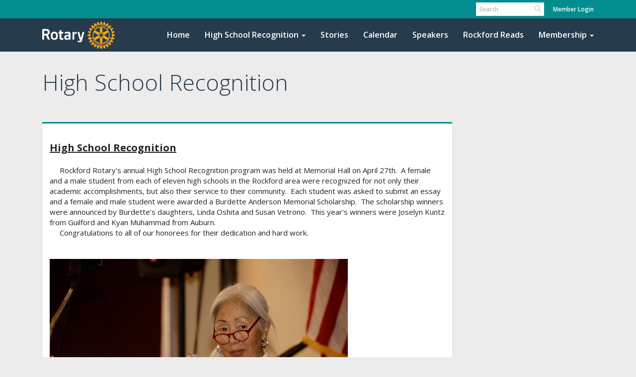

--- FILE ---
content_type: text/html
request_url: https://rockfordrotary.org/stories/high-school-recognition-2
body_size: 10166
content:
<!DOCTYPE html>
<html xmlns="http://www.w3.org/1999/xhtml" lang="en-ca">
<head>
    <title>
    High School Recognition | Rotary Club of Rockford
</title>
<meta property="og:title" content="High School Recognition" />   
<meta property="og:site_name" content="Rotary Club of Rockford" /> 
<meta property="og:description" content="High School Recognition &#xA0; &#xA0; &#xA0; &#xA0;Rockford Rotary&#x27;s annual High School Recognition program was held at Memorial Hall on April 27th.&#xA0; A female and a male student from each of eleven high schools in the Rockford area were recognized for not only their academic accomplishments, but also their service to their community.&#xA0; Each student was asked to submit an essay and a female and male student were awarded a Burdette Anderson Memorial Scholarship.&#xA0; The scholarship winners were announced by Burdette&#x27;s daughters, Linda Oshita and Susan Vetrono.&#xA0; This year&#x27;s winners were Joselyn Kuntz from Guilford and Kyan Muhammad from Auburn. &#xA0; &#xA0; &#xA0;Congratulations to all of our honorees for their dedication and hard work. &#xA0;&#xA0; &#xA0;  &#xA0; Chairman Helen Hill welcomes everyone and explains the procedures for each&#xA0;school. &#xA0;  &#xA0; Burdette Anderson&#x27;s daughters, Linda Vetrono and Linda Oshita announce the Scholarship winners. " />   
<meta property="og:type" content="Article" />  
<meta property="og:url" content="https://rockfordrotary.org/Stories/high-school-recognition-2" />     
<meta property="fb:admins" content="100002096685709" /> 

        <meta property="og:image:secure_url" content="https://clubrunner.blob.core.windows.net/00000005768/Images/Rotary-024.jpg" />
        <meta property="og:image" content="https://clubrunner.blob.core.windows.net/00000005768/Images/Rotary-024.jpg" />
        <meta property="og:image:width" content="600" />
        <meta property="og:image:height" content="400" />
        <meta property="og:image:secure_url" content="https://clubrunner.blob.core.windows.net/00000005768/Images/Rotary-051.jpg" />
        <meta property="og:image" content="https://clubrunner.blob.core.windows.net/00000005768/Images/Rotary-051.jpg" />
        <meta property="og:image:width" content="600" />
        <meta property="og:image:height" content="400" />
        <meta property="og:image:secure_url" content="https://clubrunner.blob.core.windows.net/00000005768/Images/Rotary-029_20230430-185516.jpg" />
        <meta property="og:image" content="https://clubrunner.blob.core.windows.net/00000005768/Images/Rotary-029_20230430-185516.jpg" />
        <meta property="og:image:width" content="396" />
        <meta property="og:image:height" content="350" />
        <meta property="og:image:secure_url" content="https://clubrunner.blob.core.windows.net/00000005768/Images/Rotary-032.jpg" />
        <meta property="og:image" content="https://clubrunner.blob.core.windows.net/00000005768/Images/Rotary-032.jpg" />
        <meta property="og:image:width" content="600" />
        <meta property="og:image:height" content="400" />
        <meta property="og:image:secure_url" content="https://clubrunner.blob.core.windows.net/00000005768/Images/Rotary-034.jpg" />
        <meta property="og:image" content="https://clubrunner.blob.core.windows.net/00000005768/Images/Rotary-034.jpg" />
        <meta property="og:image:width" content="600" />
        <meta property="og:image:height" content="400" />
        <meta property="og:image:secure_url" content="https://clubrunner.blob.core.windows.net/00000005768/Images/Rotary-036.jpg" />
        <meta property="og:image" content="https://clubrunner.blob.core.windows.net/00000005768/Images/Rotary-036.jpg" />
        <meta property="og:image:width" content="600" />
        <meta property="og:image:height" content="400" />
        <meta property="og:image:secure_url" content="https://clubrunner.blob.core.windows.net/00000005768/Images/Rotary-038.jpg" />
        <meta property="og:image" content="https://clubrunner.blob.core.windows.net/00000005768/Images/Rotary-038.jpg" />
        <meta property="og:image:width" content="600" />
        <meta property="og:image:height" content="400" />
        <meta property="og:image:secure_url" content="https://clubrunner.blob.core.windows.net/00000005768/Images/Rotary-040.jpg" />
        <meta property="og:image" content="https://clubrunner.blob.core.windows.net/00000005768/Images/Rotary-040.jpg" />
        <meta property="og:image:width" content="600" />
        <meta property="og:image:height" content="400" />
        <meta property="og:image:secure_url" content="https://clubrunner.blob.core.windows.net/00000005768/Images/Rotary-042.jpg" />
        <meta property="og:image" content="https://clubrunner.blob.core.windows.net/00000005768/Images/Rotary-042.jpg" />
        <meta property="og:image:width" content="600" />
        <meta property="og:image:height" content="400" />
        <meta property="og:image:secure_url" content="https://clubrunner.blob.core.windows.net/00000005768/Images/Rotary-044.jpg" />
        <meta property="og:image" content="https://clubrunner.blob.core.windows.net/00000005768/Images/Rotary-044.jpg" />
        <meta property="og:image:width" content="600" />
        <meta property="og:image:height" content="400" />
        <meta property="og:image:secure_url" content="https://clubrunner.blob.core.windows.net/00000005768/Images/Rotary-046.jpg" />
        <meta property="og:image" content="https://clubrunner.blob.core.windows.net/00000005768/Images/Rotary-046.jpg" />
        <meta property="og:image:width" content="600" />
        <meta property="og:image:height" content="400" />
        <meta property="og:image:secure_url" content="https://clubrunner.blob.core.windows.net/00000005768/Images/Rotary-048.jpg" />
        <meta property="og:image" content="https://clubrunner.blob.core.windows.net/00000005768/Images/Rotary-048.jpg" />
        <meta property="og:image:width" content="600" />
        <meta property="og:image:height" content="400" />
        <meta property="og:image:secure_url" content="https://clubrunner.blob.core.windows.net/00000005768/Images/Rotary-050.jpg" />
        <meta property="og:image" content="https://clubrunner.blob.core.windows.net/00000005768/Images/Rotary-050.jpg" />
        <meta property="og:image:width" content="600" />
        <meta property="og:image:height" content="400" />
<base href="https://rockfordrotary.org/" id="baseHref" />
<link rel="canonical" href="https://rockfordrotary.org/stories/high-school-recognition-2" >
<meta charset="UTF-8">
<meta name="viewport" content="width=device-width, initial-scale=1">

<link href="https://globalassets.clubrunner.ca" rel="preconnect">
<link href="https://fonts.gstatic.com" rel="preconnect" crossorigin>
<link href="https://connect.facebook.net" rel="preconnect" crossorigin>
<link rel="shortcut icon" href='https://globalassets.clubrunner.ca/css/gen/images/CR/favicon/favicon.ico' />
<link rel="apple-touch-icon" sizes="57x57" href='https://clubrunner.blob.core.windows.net/00000000000/macIcon.png' />
<link rel="apple-touch-icon" sizes="114x114" href='https://clubrunner.blob.core.windows.net/00000000000/macIcon.png' />
<link rel="apple-touch-icon" sizes="72x72" href='https://clubrunner.blob.core.windows.net/00000000000/macIcon.png' />
<link rel="apple-touch-icon" sizes="144x144" href='https://clubrunner.blob.core.windows.net/00000000000/macIcon.png' />
        <script type="text/plain" data-category="functionality" src="https://globalassets.clubrunner.ca/scripts/sharethis/button/custom-version.js?_=639046946764157493"></script>


    <script type="text/javascript" src="https://globalassets.clubrunner.ca/scripts/ajax/libs/jquery/3.5.1/jquery-3.5.1.min.js?_=639046946764157493"></script>
    <script type="text/javascript" src="https://globalassets.clubrunner.ca/scripts/jquery-migrate/jquery-migrate-3.3.2.min.js?_=639046946764157493"></script>
    <script type="text/javascript" src="https://globalassets.clubrunner.ca/scripts/maskedinput/1.4.1/jquery.maskedinput.min.js?_=639046946764157493"></script>
    <script type="text/javascript" src="https://globalassets.clubrunner.ca/scripts/ajax/libs/jqueryui/1.12.1/jquery-ui.min.js?_=639046946764157493"></script>
    <script type="text/javascript" src="https://globalassets.clubrunner.ca/scripts/ajax/jquery.validate/1.13.1/jquery.validate.min.js?_=639046946764157493"></script>
<script type="text/javascript" src="https://globalassets.clubrunner.ca/scripts/ajax/mvc/4.0/jquery.validate.unobtrusive.min.js?_=639046946764157493"></script>
<script type="text/javascript" src="https://globalassets.clubrunner.ca/scripts/ie7json.min.js?_=639046946764157493" defer></script>
<script type="text/javascript" src="https://globalassets.clubrunner.ca/scripts/lazyload/lazyimage.min.js?_=639046946764157493" async></script>
<script type="text/javascript" src="https://globalassets.clubrunner.ca/scripts/ajax/libs/jquery.imagesloaded/4.1.2/imagesloaded.pkgd.min.js?_=639046946764157493"></script>
<link type="text/css" rel="stylesheet" href="https://globalassets.clubrunner.ca/scripts/fontawesome/latest/all.min.css?_=639046946764157493" media="print" onload="this.media='all'" />
    <script type="text/javascript" src='https://globalassets.clubrunner.ca/scripts/jquery.comment/jquery-comments.min.js?_=639046946764157493' defer></script>
    <script type="text/javascript" src='https://globalassets.clubrunner.ca/scripts/jquery.comment/jquery.textcomplete.min.js?_=639046946764157493' defer></script>
    <script type="text/javascript" src='https://globalassets.clubrunner.ca/scripts/momentjs/moment.min.js?_=639046946764157493' defer></script>
    <script type="text/javascript" src='https://globalassets.clubrunner.ca/scripts/jquery.comment/jquery-comments-cust.min.js?_=639046946764157493' defer></script>
    <script type="text/javascript" src='https://globalassets.clubrunner.ca/scripts/jquery.like/jquery-likes.min.js?_=639046946764157493' defer></script>
<link type="text/css" rel="stylesheet" href="https://globalassets.clubrunner.ca/css/jquery/ui/1.12.1/themes/smoothness/jquery-ui.min.css?_=639046946764157493" media="print" onload="this.media='all'" />
     <link type="text/css" rel="stylesheet" href="https://globalassets.clubrunner.ca/templates/BootstrapLayout-1/Community/S2-SteelBlueTurquoise.dev.min.css?_=639046946764157493" />
    <link type="text/css" rel="stylesheet" href="https://globalassets.clubrunner.ca/templates/BootstrapLayout-1/Community/Community-media.min.css?_=639046946764157493" media="print" onload="this.media='all'" />
    <script type="text/javascript" src="https://globalassets.clubrunner.ca/scripts/bootstrap/3.4.1/bootstrap.min.js?_=639046946764157493"></script>
<script type="text/javascript" src="https://globalassets.clubrunner.ca/scripts/bootstrap/custom/message.tooltip.progress.min.js?_=639046946764157493" async></script>
    <script type="text/javascript" src="https://globalassets.clubrunner.ca/scripts/forms/forms.v2.min.js?_=639046946764157493" defer></script>
<script type="text/javascript" src="https://globalassets.clubrunner.ca/scripts/navbar/navbar.all.min.js?_=639046946764157493" async></script>
<script type="text/javascript" src="https://globalassets.clubrunner.ca/scripts/back.top.min.js?_=639046946764157493" defer></script>

     <script charset="utf-8" src="https://cdn.iframe.ly/embed.js?key=a28323fa94041abe8f6ae06645b5c3e1"></script>




    <script type="text/plain" data-category="functionality">        
        var appInsights=window.appInsights||function(a){
            function b(a){c[a]=function(){var b=arguments;c.queue.push(function(){c[a].apply(c,b)})}}var c={config:a},d=document,e=window;setTimeout(function(){var b=d.createElement("script");b.src=a.url||"https://az416426.vo.msecnd.net/scripts/a/ai.0.js",d.getElementsByTagName("script")[0].parentNode.appendChild(b)});try{c.cookie=d.cookie}catch(a){}c.queue=[];for(var f=["Event","Exception","Metric","PageView","Trace","Dependency"];f.length;)b("track"+f.pop());if(b("setAuthenticatedUserContext"),b("clearAuthenticatedUserContext"),b("startTrackEvent"),b("stopTrackEvent"),b("startTrackPage"),b("stopTrackPage"),b("flush"),!a.disableExceptionTracking){f="onerror",b("_"+f);var g=e[f];e[f]=function(a,b,d,e,h){var i=g&&g(a,b,d,e,h);return!0!==i&&c["_"+f](a,b,d,e,h),i}}return c
        }({
            instrumentationKey: "a70b77a5-af81-485f-9e2b-986a6d0efdf2"
        });

        window.appInsights=appInsights,appInsights.queue&&0===appInsights.queue.length&&appInsights.trackPageView();
    </script>







    <link rel="stylesheet" href="https://globalassets.clubrunner.ca/scripts/cookieconsent-3.0.1/dist/cookieconsent.css?_=639046946764157493">

<script type="text/javascript" src='https://globalassets.clubrunner.ca/scripts/cookieconsent-3.0.1/dist/cookieconsent.umd.js?_=639046946764157493' async></script>

<script type="text/javascript">
    function clearAllCookies() {
        var cookies = document.cookie.split("; ");
        for (var c = 0; c < cookies.length; c++) {
            var d = window.location.hostname.split(".");
            while (d.length > 0) {
                var cookieBase = encodeURIComponent(cookies[c].split(";")[0].split("=")[0]) + '=; expires=Thu, 01-Jan-1970 00:00:01 GMT; domain=' + d.join('.') + ' ;path=';
                var p = location.pathname.split('/');
                document.cookie = cookieBase + '/';
                while (p.length > 0) {
                    document.cookie = cookieBase + p.join('/');
                    p.pop();
                };
                d.shift();
            }
        }
    }

    function getRootDomain() {
        const hostname = window.location.hostname;

        // Split the hostname into parts
        const parts = hostname.split('.').reverse();

        // If the hostname has at least two parts (e.g., "sub.example.com"),
        // return the top-level domain and the second-level domain
        if (parts.length >= 2) {
            let domain = parts[1] + '.' + parts[0]; // "example.com"

            // Handle cases with country code top-level domains (e.g., "example.co.uk")
            if (parts.length > 2 && parts[0].length === 2 && parts[1].length === 2) {
                domain = parts[2] + '.' + parts[1] + '.' + parts[0]; // "example.co.uk"
            }

            return domain;
        }

        // If the hostname doesn't have multiple parts, return it as is (e.g., "localhost")
        return hostname;
    }




            window.addEventListener("load", function () {
                // Check if the 'cc_cookie' exists
                if (!document.cookie.split(';').some((item) => item.trim().startsWith('cc_cookie'))) {
                    // Clear all cookies if 'cc_cookie' is not found
                    clearAllCookies();
                }


                CookieConsent.run({
                    guiOptions: {
                        consentModal: {
                            layout: 'box wide',
                            position: 'bottom left',
                            flipButtons: true,
                        }
                    },

                    cookie: {
                        name: 'cc_cookie',
                        domain: 'rockfordrotary.org' != '' ? 'rockfordrotary.org' : getRootDomain(),
                        path: '/',
                    },

                    onFirstConsent: onFirstConsent,
                    onConsent: onConsent,
                    onChange: onConsentChange,

                    revision: 0, // increment this number to force showing the consent modal again

                    categories: {
                        necessary: {
                            enabled: true,  // this category is enabled by default
                            readOnly: true  // this category cannot be disabled
                        },
                        functionality: {
                            enabled: false,    //To be in compliance we need to let the pre ticked off for non necessary cookies.
                            readOnly: false,
                            autoClear: {
                                cookies: [
                                    {
                                        name: 'ai_session',   // string: exact cookie name
                                    },
                                    {
                                        name: 'ai_session',   // string: exact cookie name
                                        domain: 'clubrunner.ca'
                                    },
                                    {
                                        name: 'ai_session',   // string: exact cookie name
                                        domain: 'membernova.com'
                                    },
                                    {
                                        name: 'ai_user',   // string: exact cookie name
                                    },
                                    {
                                        name: 'ai_user',   // string: exact cookie name
                                        domain: 'clubrunner.ca'
                                    },
                                    {
                                        name: 'ai_user',   // string: exact cookie name
                                        domain: 'membernova.com'
                                    },                                    
                                    {
                                        name: /^__unam/,   // regex: match all cookies starting with '_unam'                                        
                                    },
                                    {
                                        name: /^__unam/,   // regex: match all cookies starting with '_unam'
                                        domain: 'clubrunner.ca'
                                    },
                                    {
                                        name: /^__unam/,   // regex: match all cookies starting with '_unam'
                                        domain: 'membernova.com'
                                    },
                                ]
                            },
                        },
                        analytics: {
                            enabled: false,    //To be in compliance we need to let the pre ticked off for non necessary cookies.
                            //AutoClear just clear the cookies when user change the preferences, it doesnt control it automatically
                            autoClear: {
                                cookies: [
                                    // clear analytics cookies from top-level domain
                                    {
                                        name: /^_ga/,   // regex: match all cookies starting with '_ga'
                                        domain: 'clubrunner.ca'
                                    },
                                    {
                                        name: '_gid',   // string: exact cookie name
                                        domain: 'clubrunner.ca'
                                    },
                                    {
                                        name: /^_ga/,   // regex: match all cookies starting with '_ga'
                                        domain: 'membernova.com'
                                    },
                                    {
                                        name: '_gid',   // string: exact cookie name
                                        domain: 'membernova.com'
                                    },
                                    // clear analytics cookies from current subdomain
                                    {
                                        name: /^_ga/,   // regex: match all cookies starting with '_ga'                                        
                                    },
                                    {
                                        name: '_gid',   // string: exact cookie name                                        
                                    },
                                ]
                            },                           
                        },
                        advertising: {
                            enabled: false, //To be in compliance we need to let the pre ticked off for non necessary cookies.
                            readOnly: false
                        }
                    },

                    language: {
                        default: 'en',
                        translations: {
                            en: {
                                consentModal: {
                                    title: 'We Use Cookies',
                                    description: "We use cookies to improve your browsing experience, secure our platform, and analyze our traffic. For more information about what cookies we use and how, please review our <a href='http://rockfordrotary.org/cookie-policy'>Cookie Policy</a>. <br> {{revisionMessage}}",
                                    revisionMessage: 'We have updated our cookie policy. Please review the changes before continuing.', //This message will be shown when the revision is increased and the modal is displayed again
                                    acceptAllBtn: 'Accept All',
                                    acceptNecessaryBtn: 'Reject All',
                                    showPreferencesBtn: 'Manage Preferences',
                                    footer: `
                                        <a href='http://rockfordrotary.org/privacy-policy'>Privacy Statement</a>
                                        <a href='http://rockfordrotary.org/cookie-policy'>Cookie Policy</a>
                                    `
                                },
                                preferencesModal: {
                                    title: 'Manage Cookie Preferences',                                    
                                    acceptAllBtn: 'Accept All',
                                    acceptNecessaryBtn: 'Reject All',
                                    savePreferencesBtn: 'Save Preferences',
                                    closeIconLabel: 'Close',
                                    sections: [
                                        {
                                            title: 'Cookie Usage',
                                            description: 'We use cookies to optimize your experience, personalize content, and gather data to improve performance.'
                                        },
                                        {
                                            title: 'Strictly Necessary Cookies',
                                            description: 'These cookies are essential for the proper functioning of the website and cannot be disabled.',                                            
                                            linkedCategory: 'necessary'
                                        },
                                        {
                                            title: 'Functionality Cookies',
                                            description: 'These cookies collect information to enable enhanced functionality and personalization on our website. Without them, some or all services may not function properly. All of the data is anonymized and cannot be used to identify you.',
                                            linkedCategory: 'functionality'
                                        },
                                        {
                                            title: 'Performance &amp; Analytics Cookies',
                                            description: 'These cookies collect information about how you use our website so that we may improve the performance and track engagement. All of the data is anonymized and cannot be used to identify you.',
                                            linkedCategory: 'analytics'
                                        },
                                        {
                                            title: 'Advertisement Cookies',
                                            description: 'These cookies are used to provide visitors with customized advertisements based on the pages you visited previously and to analyze the effectiveness of the ad campaigns.',
                                            linkedCategory: 'advertising'
                                        },
                                        {
                                            title: 'Understanding Your Cookie Preferences',
                                            description: "If you have questions about your options or you need more information, please visit our <a href='http://rockfordrotary.org/cookie-policy'>Cookie Policy</a>."
                                        }
                                    ]
                                }
                            }
                        }
                    }
                });

            });

            function onFirstConsent() {                
                updateGtmGaConsent();
                updateUserConsent();
            }

            function onConsentChange() {                
                updateGtmGaConsent();
                updateUserConsent();
            }

            function onConsent() {
                //Attention this function is triggered every page load, if you want to get the consent when the user accept or revoked the cookies you have to use onConsentChange                
            }

            function updateGtmGaConsent() {               
                //TODO: Implement the logic to update the google tag manager consent

                //This was a test but it's not working 
                // let preferences = {
                //     analytics_storage: "denied",
                //     ad_storage: "denied",
                //     ad_user_data: "denied",
                //     ad_personalization: "denied"
                // };


                // CookieConsent.getUserPreferences().acceptedCategories.forEach(category => {
                //     if (category === 'analytics') {
                //         preferences.analytics_storage = "granted";
                //     }
                //     if (category === 'advertising') {
                //         preferences.ad_storage = "granted";
                //         preferences.ad_user_data = "granted";
                //         preferences.ad_personalization = "granted";
                //     }
                // });

                // if (preferences) {
                //     setTimeout(function () {
                        
                //         window.dataLayer = window.dataLayer || [];

                //         function gtag() {
                //             window.dataLayer.push(arguments);
                //         }

                //         gtag("consent", "update", preferences);

                //         console.log("gtag sent!");

                //         setTimeout(function () {
                //             window.location.reload();
                //         }, 1000);

                //     }, 1000);                 
                // }
            }

            function updateUserConsent(cookieConsent) {
                // Retrieve all the fields
                const cookie = CookieConsent.getCookie();
                const preferences = CookieConsent.getUserPreferences();

                // Prepare the content
                const userConsent = {
                    consentId: cookie.consentId,
                    revision: cookie.revision,
                    acceptType: preferences.acceptType,
                    acceptedCategories: preferences.acceptedCategories,
                    rejectedCategories: preferences.rejectedCategories
                };

                // Send the data to backend                
                fetch('/5768/cookie-policy/log', {
                    method: 'POST',
                    headers: {
                        'Content-Type': 'application/json'
                    },
                    body: JSON.stringify(userConsent)
                });

            }
        </script>
    
</head>
<body id="bodyContent">

    

    
<div id="fb-root"></div>

    <script>
              document.addEventListener('DOMContentLoaded', function () 
              {
                  document.querySelectorAll('fb\\:like, .fb-like, .fb_iframe_widget').forEach(el => el.style.display = 'none');
              });
    </script>
    <script type="text/plain" data-category="functionality">
        (function (d, s, id) {
        var js, fjs = d.getElementsByTagName(s)[0];
        if (d.getElementById(id)) return;
        js = d.createElement(s); js.id = id;
        js.src = "https://connect.facebook.net/en_US/all.js#xfbml=1";
        fjs.parentNode.insertBefore(js, fjs);
        } (document, 'script', 'facebook-jssdk'));
    </script>



	<div class="login-band">
	    <div class="container">
	        <div class="loginbar">
	            

        	    <div class="login-area">
	                
    <div class="input-group search-bar">
        <span class="input-group-addon">
            <a onclick="doSearch()"><i class="fas fa-search"></i></a>
        </span>
        <input id="searchString" type="search" class="field-control search-string" placeholder="Search" aria-label="search">
        
    </div><!-- /input-group -->

<div class='loginArea2'>
    <div class="loginArea3">

            <span class="logout-link">
                <a href="https://portal.clubrunner.ca/5768/User/Login?OriginalUrl=Cnf/EHWpsqp6DOei8EWdrFpEXecj+Gh2hSpIDJ3ic5gqNmvIU0YxbDBfoqM36hZ0H+HtSD8gzpb/2eVcbAtnWbXnhsD92IG+3gJCBWweG48=">Member Login</a>
            </span>
    </div>
</div>

<script type="text/javascript">

    $(function () {
        $("#searchString").keyup(function (event) {
            if (event.keyCode == 13) {
                doSearch();
            }
        });
    });


    function doSearch() {
        var searchString = $("#searchString").val();

        searchString = replaceAll(searchString, ".", "-~0-");
        searchString = replaceAll(searchString, "%", "-~1-");
        searchString = replaceAll(searchString, "?", "-~2-");
        searchString = replaceAll(searchString, ":", "-~3-");
        searchString = replaceAll(searchString, "/", "-~4-");
        searchString = replaceAll(searchString, "+", "-~5-");
        searchString = replaceAll(searchString, "*", "-~6-");
        searchString = replaceAll(searchString, "&", "-~7-");
        searchString = replaceAll(searchString, "\"", "-~8-");

        searchString = encodeURIComponent(searchString);
        console.log(searchString);
        var redirectUrl = $('#baseHref').attr("href") + "Search/" + searchString;

        console.log(redirectUrl);

        window.location.href = redirectUrl;
    }

    //	function replaceAll(str, find, replace) {
    //	    return str.replace(new RegExp(find, 'g'), replace);
    //	}

    function replaceAll(str, search, replacement) {
        return str.split(search).join(replacement);
    };

    // Search focus
    $('#searchString').on('focus', function () {
        $('.input-group-addon').addClass('focus');
        $(this).addClass('active');
    });

    $('#searchString').on('focusout', function () {
        $('.input-group-addon').removeClass('focus');
    });
</script>

        	    </div>
	        </div>
	    </div>
	</div>

<div id="TraceInfo">
    
</div>            
                


<nav class="navbar navbar-default" aria-label="page navigation">
    <div class="container">
        <div class="navbar-header">
            <button type="button" class="navbar-toggle" data-toggle="collapse" data-target="#navbar" aria-expanded="false" aria-controls="navbar">
                <span class="sr-only">Toggle navigation</span>
                <span class="icon-bar"></span>
                <span class="icon-bar"></span>
                <span class="icon-bar"></span>
            </button>
                <a href="" class="navbar-brand" tabindex="-1">
                        <img src="https://clubrunner.blob.core.windows.net/00000000011/Images/RotaryMBS_REV-Gold-RGB.png" alt="Rockford logo" role="img" />
                </a>
        </div>
        <div class="navbar-collapse collapse" id="navbar" aria-expanded="true">
            <ul class="nav navbar-nav">
                <li class=""><a href=" " target="_self" title="Home" class="" tabindex="0">Home</a></li><li class="dropdown"><a class="dropdown-toggle" data-toggle="dropdown" title="" tabindex="0" aria-haspopup="true" aria-expanded="false">High School Recognition<b class="caret" aria-hidden="true"></b></a><ul class="dropdown-menu"><li class=""><a href="stories/2020-burdette-anderson-scholarship-recipients" target="_self" title="" class="" tabindex="0">Burdette Anderson Scholarship Recipients</a></li><li class=""><a href="stories/2020-high-school-recognition" target="_self" title="" class="" tabindex="0">High School Recognition</a></li><li class=""><a href="stories/2020-high-school-recognition-ii" target="_self" title="" class="" tabindex="0">High School Recognition</a></li></ul></li><li class=""><a href="stories" target="_self" title="" class="" tabindex="0">Stories</a></li><li class=""><a href="events/calendar" target="_self" title="Calendar" class="" tabindex="0">Calendar</a></li><li class=""><a href="speakers" target="_self" title="Speakers" class="" tabindex="0">Speakers</a></li><li class=""><a href="documents/en-ca/d369e6db-7a2b-484c-8e3b-50ee57d975bd/1" target="_blank" title="" class="" tabindex="0">Rockford Reads</a></li><li class="dropdown"><a class="dropdown-toggle" data-toggle="dropdown" title="" tabindex="0" aria-haspopup="true" aria-expanded="false">Membership<b class="caret" aria-hidden="true"></b></a><ul class="dropdown-menu"><li class="dropdown"><a class="dropdown-toggle" data-toggle="dropdown" title="Past Honorees, Guidelines and Nomination Form" tabindex="0" aria-haspopup="true" aria-expanded="false">Service Above Self<b class="caret" aria-hidden="true"></b></a><ul class="dropdown-menu"><li class=""><a href="documents/en-ca/07e2c532-02fd-4eb9-8929-ddc0d1e63f7a/1" target="_self" title="" class="" tabindex="0">Service Above Self Mary-Stuart Carruthers Community Impact Award Nomination Guidelines</a></li><li class=""><a href="documents/en-ca/7512e162-1021-427b-9e5e-b1853fad522d/1" target="_self" title="" class="" tabindex="0">Service Above Self Nomination Guidelines</a></li><li class=""><a href="documents/en-ca/068c163c-51ff-4396-a004-252068ebcc17/1" target="_self" title="" class="" tabindex="0">Service Above Self Honorees 1968-2021</a></li></ul></li><li class=""><a href="documents/en-ca/be00c57a-a678-47ec-bbca-206e757dd13d/1" target="_self" title="" class="" tabindex="0">Spouse/Partner Membership Policy</a></li><li class=""><a href="documents/en-ca/9cd3f83f-39d1-4e87-a7a7-bfbc14352789/1" target="_self" title="" class="" tabindex="0">Corporate Membership Policy</a></li><li class=""><a href="documents/en-ca/4a0a4165-af3d-42f4-abc0-6cd8d88716f0/1" target="_blank" title="" class="" tabindex="0">Membership Application</a></li></ul></li>
            </ul>
        </div>
    </div>
</nav>
            
    <main class="main-content-wrapper storydetails custom-high-school-recognition">
        


<div class="HomeContentWrapper">
    
<script type="text/javascript" src="https://globalassets.clubrunner.ca/scripts/uiblock/jquery.blockUI.min.js?_=639046946764157493" async></script>

<div style="display: none;" id="blockUiMessage">
    <div id="bulletinPublishing2"><i class="fas fa-spinner fa-spin"></i></div>
</div>

<script type="text/javascript">
    // Prevent multiple submit
    var canBlock = true;
    $(function ()
    {
        $('form').submit(function()
        {
            // Don't block UI on CkEditor5 EmbedMedia form submit.
            if (this.classList.contains('ck-media-form')) {
                return;
            }
            if (!canBlock)
            {
                return true;
            }
            else
                if ($("form").valid())
                {
                    blockUi();
                    return true;
                }
                else
                {
                    return false;
                }
        });
    });


    function blockUi()
    {
        $.blockUI(
            {
                theme: true,
                title: '',
                message: $("#blockUiMessage"),
                baseZ: 2000,
                draggable: false,
                onBlock: function() {
					$(".blockPage").addClass( "" )
				}

            });
    }

    function unBlockUi()
    {
        $.unblockUI();

    }


    function setNoBlock(){
        canBlock = false;
    }

    function setBlock() {
        canBlock = true;
    }
</script>
    <div class="content-wrapper">
        <header class="page-header contentHeaderBreadcrumb">
	        <div class="contentHeaderBreadcrumbWrap noad">
		        <div class="contentHeaderBreadcrumb2">
				        <h1 class="themeColorDark">High School Recognition</h1>
		        </div>
	        </div>
        </header>
    </div>
		<div class="TwoColumnsRightNarrow">
    <div class="middleColumn">
        <section class="PageWidget">
    <div class="boxContainer1NoFrameNoBorder">
        <div class="storyWrappingContent panel-container">
            <div class="storyWrappingContent2">
                <article class="list-item">
                    <div class="list-text-meta">


                    </div>
                    <div class="list-block">
                        <div class="list-text"><div><u><strong><span style="font-size:20px">High School Recognition</span></strong></u></div><div>&nbsp;</div><div>&nbsp; &nbsp; &nbsp;Rockford Rotary's annual High School Recognition program was held at Memorial Hall on April 27th.&nbsp; A female and a male student from each of eleven high schools in the Rockford area were recognized for not only their academic accomplishments, but also their service to their community.&nbsp; Each student was asked to submit an essay and a female and male student were awarded a Burdette Anderson Memorial Scholarship.&nbsp; The scholarship winners were announced by Burdette's daughters, Linda Oshita and Susan Vetrono.&nbsp; This year's winners were Joselyn Kuntz from Guilford and Kyan Muhammad from Auburn.</div><div>&nbsp; &nbsp; &nbsp;Congratulations to all of our honorees for their dedication and hard work.</div><div>&nbsp;&nbsp;</div><div>&nbsp;</div><div><img height="400" src="https://clubrunner.blob.core.windows.net/00000005768/Images/Rotary-024.jpg" width="600" /></div><div>&nbsp;</div><div>Chairman Helen Hill welcomes everyone and explains the procedures for each&nbsp;school.</div><div>&nbsp;</div><div><img height="400" src="https://clubrunner.blob.core.windows.net/00000005768/Images/Rotary-051.jpg" width="600" /></div><div>&nbsp;</div><div>Burdette Anderson's daughters, Linda Vetrono and Linda Oshita announce the</div><div>Scholarship winners.</div></div>
                        <div class="list-text"><div>&nbsp;</div><div><img height="350" src="https://clubrunner.blob.core.windows.net/00000005768/Images/Rotary-029_20230430-185516.jpg" width="396" /></div><div>&nbsp;</div><div>Rotarian Liz Dickinson is pictured with Paris Powell and</div><div>Richard Hart from Roosevelt.</div><div>&nbsp;</div><div><img height="400" src="https://clubrunner.blob.core.windows.net/00000005768/Images/Rotary-032.jpg" width="600" /></div><div>&nbsp;</div><div>Rotarian Nellie Miller is pictured with Courtney Park and Tyler Nally&nbsp;</div><div>from Rockford Christian.</div><div>&nbsp;</div><div><img height="400" src="https://clubrunner.blob.core.windows.net/00000005768/Images/Rotary-034.jpg" width="600" /></div><div>&nbsp;</div><div>Rotarian Becky Rundquist is pictured with Shanell Jackson and George Roby</div><div>from Rockford Lutheran.&nbsp;</div><div>&nbsp;</div><div><img height="400" src="https://clubrunner.blob.core.windows.net/00000005768/Images/Rotary-036.jpg" width="600" /></div><div>&nbsp;</div><div>Rotarian Paul Von Driska is pictured with Kaylyn Albert from Keith.&nbsp; Not pictured</div><div>is Chris Albert who had a conflicting obligation.</div><div>&nbsp;</div><div><img height="400" src="https://clubrunner.blob.core.windows.net/00000005768/Images/Rotary-038.jpg" width="600" /></div><div>&nbsp;</div><div>Rotarian Mary Ann Norwood is pictured with Jimmy Sivonngxay and&nbsp;</div><div>Makenzie McClintock from Jefferson.</div><div>&nbsp;</div><div><img height="400" src="https://clubrunner.blob.core.windows.net/00000005768/Images/Rotary-040.jpg" width="600" /></div><div>&nbsp;</div><div>Rotarian Janine Idstein is pictured with Rita Zhu and Jack Erickson from Harlem.</div><div>&nbsp;</div><div><img height="400" src="https://clubrunner.blob.core.windows.net/00000005768/Images/Rotary-042.jpg" width="600" /></div><div>&nbsp;</div><div>Rotarian Jeff Smithj is pictured with Christopher Caruana from Guilford.&nbsp; Not pictured is</div><div>Joselyn Kuntz, a scholarship winner.</div><div>&nbsp;</div><div><img height="400" src="https://clubrunner.blob.core.windows.net/00000005768/Images/Rotary-044.jpg" width="600" /></div><div>&nbsp;</div><div>Rotarian Linda Johnson is with Christian Hernandez and Anna Gray from East.</div><div>&nbsp;</div><div><img height="400" src="https://clubrunner.blob.core.windows.net/00000005768/Images/Rotary-046.jpg" width="600" /></div><div>&nbsp;</div><div>Rotarian Mike Foreman with Aryn Managbanag and Joshua Burkett from Christian Life.</div><div>&nbsp;</div><div><img height="400" src="https://clubrunner.blob.core.windows.net/00000005768/Images/Rotary-048.jpg" width="600" /></div><div>&nbsp;</div><div>Rotarian Roger Maggio with Estevan Medina and Molly Ryan from Boylan.</div><div>&nbsp;</div><div><img height="400" src="https://clubrunner.blob.core.windows.net/00000005768/Images/Rotary-050.jpg" width="600" /></div><div>&nbsp;</div><div>Rotarian Jeff Fahrenwald is with Jessica Perez-Ferman from Auburn.&nbsp; Not pictured is</div><div>Kyan Muhammad who was a scholarship winner.</div></div>
                    </div>
                </article>
            </div>


        </div>
    </div>

    <script>
        var postId='40f17137-2323-4eba-9713-0331fe639a0b';
        var getThemeUrl='Discussion/DisplayByTheme';
        var getCurrentUserUrl='Discussion/GetCurrentUser';
        var isClosed=false;
        var isEnable=false;
        $(function () {
            //Comments initialization
            commentInit={
                enableComment:isEnable,
                postId:postId,
                isClosed:isClosed,
                getUsersUrl:'Discussion/GetUsers?PostId=40f17137-2323-4eba-9713-0331fe639a0b',
                getCommentsUrl:'Discussion/GetComments?PostId=40f17137-2323-4eba-9713-0331fe639a0b&CurrentUserId=',
                getThemeUrl:getThemeUrl,
                getCurrentUserUrl:getCurrentUserUrl,
                postCommentUrl:'Discussion/AddComment',
                putCommentUrl:'Discussion/PutComment',
                deleteCommentUrl:'Discussion/DeleteComment',
                upvoteCommentUrl:'Discussion/UpvoteComment',
                deleteUpvoteCommentUrl: 'Discussion/DeleteVoteComment',
                profilePicturePlaceholderUrl:'https://globalassets.azureedge.net/gen/images/DefaultMember.PNG?_=638188024227773621',
            };
            checkDevice();

            //Likes
            likeOptions={
                postId:postId,
                currentUserVoted:false,
                isEnable:isEnable,
                isClosed:isClosed,
                getThemeUrl:getThemeUrl,
                getCurrentUserUrl:getCurrentUserUrl,
                getPostLikeNumberUrl:'Discussion/GetPostLikeNumber?PostId=40f17137-2323-4eba-9713-0331fe639a0b',
                handleLikeDiscussionPostUrl: 'Discussion/HandleLikeDiscussionPost',
            };
            initLikes();
        });

    </script>
</section>
    </div>
    <div class="rightColumn">
        
    </div>
</div>
<div style="clear: both; height:1px;"></div>

</div>





        
    </main>

        <footer class="footer-band">
            
                
                    <div id="footerContainer1">
    <div class="footerDecoration">
    </div>
    <div id="footerContainer2">
        <div id="footerContainer3">
            <div id="footerContainer4">
				


<div class="system-footer">
    <div class="container">
        <a id="editContentLink" href="#" target="_blank" style="display: none;" class="edit-page" title="Edit this page">
            <div class="edit-page-block pulse-icon pulse-once">
                <span class="sr-only">Edit this page</span>
                <i class="fas fa-pencil-alt" aria-hidden="true"></i>
            </div>
        </a>
        <div id="rights">
            <div id="rights2">
                Powered by <a href="http://www.clubrunner.ca">ClubRunner</a> &copy; 2002&ndash;2026&nbsp; All rights reserved.
                <br />
                <a href='privacy-policy'>Privacy Statement</a>

                        | <a href='cookie-policy'>Cookie Policy</a>
                                    | <a target="_blank" href="https://www.clubrunnersupport.com">Online Help</a> | <a target="_blank" href="https://links.myclubrunner.com/system-requirements">System Requirements</a>                
            </div>
        </div>
    </div>
</div>





                <div id="TraceInfoFooter">
                    
                </div>
            </div>
        </div>
    </div>
</div>

                
            

        </footer>
        <div id="backToTopContainer"></div>
    <script type="text/javascript" async>

	$(window).load(function () {
		var contentSize = function () {
			var $windowHeight = $(window).height(), $loginBand = $('.login-band').outerHeight(true), $loginBand2 = $('#loginContainer1').outerHeight(true), $navBar = $('.navbar').outerHeight(true), $footerBand = $('.footer-band').outerHeight(true);
			$('.main-content-wrapper').css("min-height", $windowHeight - $loginBand - $loginBand2 - $navBar - $footerBand);
		};
		contentSize();
		$(window).resize(contentSize);
	});

    $(window).on('load scroll resize', function () {
        if (typeof showBackTopBtn === 'function') {
            showBackTopBtn();
        }
    });

    $(function ()
	{
    	$('.focusItem').focus();

		$.ajaxSetup({
            // Disable caching of AJAX responses
            cache: false
		});

        // Setup edit link
	});
    </script>


            <script>
                document.querySelectorAll( 'oembed[url]' ).forEach( element => 
                {
                    //console.log('processing element ' + element);
                    iframely.load( element, element.attributes.url.value );
                } );
            </script>
        
    <span style="display: none" app-type="appservice" app-name="crportal" branch="refs/heads/production" revision="ca10a6a6771e46eac6bfa5249e5e1a43e6a0b854" revision-date="22 Jan 2026 18:37"></span>
</body>
</html>